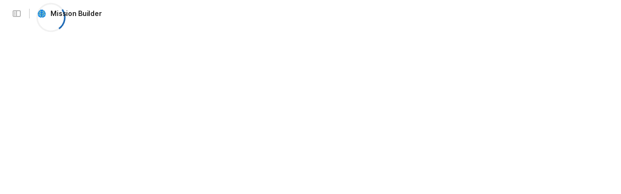

--- FILE ---
content_type: text/html; charset=utf-8
request_url: https://coda.io/@andrei-doktoroff/cofounder-ai
body_size: 21151
content:

    <!DOCTYPE html>
    <html class="no-js" lang="en-US"><head><meta charSet="utf-8"/><script type="text/javascript" nonce="f01f6c08e4e2495f897f4cf2c5c7da4e">(() => { document.documentElement.classList.remove("no-js"); })({})</script><link rel="preload" as="image" href="https://codaio.imgix.net/docs/7rDifYMYn5/blobs/bl-nd_bNElfC6/[base64]?auto=format%2Ccompress&amp;fit=crop&amp;w=720&amp;ar=4%3A1&amp;crop=focalpoint&amp;fp-x=0.5&amp;fp-y=0.5&amp;fp-z=1" crossorigin="anonymous" fetchpriority="high" imageSrcSet="https://codaio.imgix.net/docs/7rDifYMYn5/blobs/bl-nd_bNElfC6/[base64]?auto=format%2Ccompress&amp;fit=crop&amp;w=720&amp;ar=4%3A1&amp;crop=focalpoint&amp;fp-x=0.5&amp;fp-y=0.5&amp;fp-z=1 720w, https://codaio.imgix.net/docs/7rDifYMYn5/blobs/bl-nd_bNElfC6/[base64]?auto=format%2Ccompress&amp;fit=crop&amp;w=1440&amp;ar=4%3A1&amp;crop=focalpoint&amp;fp-x=0.5&amp;fp-y=0.5&amp;fp-z=1 1440w, https://codaio.imgix.net/docs/7rDifYMYn5/blobs/bl-nd_bNElfC6/[base64]?auto=format%2Ccompress&amp;fit=crop&amp;w=1920&amp;ar=4%3A1&amp;crop=focalpoint&amp;fp-x=0.5&amp;fp-y=0.5&amp;fp-z=1 1920w, https://codaio.imgix.net/docs/7rDifYMYn5/blobs/bl-nd_bNElfC6/[base64]?auto=format%2Ccompress&amp;fit=crop&amp;w=3840&amp;ar=4%3A1&amp;crop=focalpoint&amp;fp-x=0.5&amp;fp-y=0.5&amp;fp-z=1 3840w"/><link rel="stylesheet" as="style" href="https://cdn.coda.io/assets/loading-screen.5e920932ec62e535.css" crossorigin="anonymous" id="loading-screen-style"/><link rel="stylesheet" as="style" href="https://cdn.coda.io/assets/browser.1497369b05fecb13.css" crossorigin="anonymous" fetchpriority="high"/><link rel="preload" as="font" href="https://cdn.coda.io/assets/314157edc666/fonts/codaicons.woff2" crossorigin="anonymous" fetchpriority="high" type="font/woff2"/><link rel="preload" as="font" href="https://cdn.coda.io/fonts/Inter/3.19/Inter-Regular.woff2" crossorigin="anonymous" fetchpriority="high" type="font/woff2"/><link rel="preload" as="font" href="https://cdn.coda.io/fonts/Inter/3.19/Inter-SemiBold.woff2" crossorigin="anonymous" fetchpriority="high" type="font/woff2"/><link rel="preload" as="font" href="https://cdn.coda.io/fonts/Inter/3.19/Inter-Bold.woff2" crossorigin="anonymous" fetchpriority="high" type="font/woff2"/><link rel="preload" as="font" href="https://cdn.coda.io/fonts/Inter/3.19/Inter-ExtraBold.woff2" crossorigin="anonymous" fetchpriority="high" type="font/woff2"/><link rel="preload" href="https://cdn.coda.io/assets/browser.066e551f65f20861.entry.js" as="script" nonce="f01f6c08e4e2495f897f4cf2c5c7da4e" crossorigin="anonymous" fetchpriority="high"/><script type="text/javascript" nonce="f01f6c08e4e2495f897f4cf2c5c7da4e">(({ loadingScreenStyleId: e }) => { document.documentElement.classList.add("kr-loading"); const t = document.getElementById(e); window.browserStylesLoaded && t && t.remove(); })({"loadingScreenStyleId":"loading-screen-style"})</script><link rel="icon" type="image/png" sizes="32x32" href="https://cdn.coda.io/icons/png/color/artificial-intelligence-32.png"/><link rel="icon" type="image/png" sizes="192x192" href="https://cdn.coda.io/icons/png/color/artificial-intelligence-192.png"/><link rel="apple-touch-icon" type="image/png" sizes="120x120" href="https://cdn.coda.io/icons/png/color/artificial-intelligence-apple-120.png"/><link rel="apple-touch-icon" type="image/png" sizes="152x152" href="https://cdn.coda.io/icons/png/color/artificial-intelligence-apple-152.png"/><link rel="apple-touch-icon" type="image/png" sizes="167x167" href="https://cdn.coda.io/icons/png/color/artificial-intelligence-apple-167.png"/><link rel="apple-touch-icon" type="image/png" sizes="180x180" href="https://cdn.coda.io/icons/png/color/artificial-intelligence-apple-180.png"/><meta name="msapplication-square70x70logo" content="https://cdn.coda.io/icons/png/color/artificial-intelligence-128.png"/><meta name="msapplication-square150x150logo" content="https://cdn.coda.io/icons/png/color/artificial-intelligence-270.png"/><meta name="msapplication-TileImage" content="https://cdn.coda.io/icons/png/color/artificial-intelligence-270.png"/><link rel="preload" as="fetch" href="https://codacontent.io/docs/7rDifYMYn5/snapshots/176/54421/fui-critical?Expires=1768739994&amp;Key-Pair-Id=APKAJMYVRPWLWOGDQJJQ&amp;Signature=V0JTiqJk2VoQkm9fppOrpGad0hOlKHjmyUje2T~-44jh720vG42kFRtgAeE2G43MLzQa3vTIe3-BJS6Uy5F0LCRSvG59y1cgFMIpZTyiQMUWsSNReF10ovszGj-sDpGAOhzWkNXLPoHr0gGGwIQHGdMuGOzVtkVoNB3xIOd9lyBka0WxRUXu6P4k5MHJodAh7gHOuJG5iTNRxZQprq5oZqITht0TJt52~ORLL2AACJ31RVNuAydsLHS-R79VomgQu~GKe4D5-Z5UgQ6cHAXKNVCfD0ARE2T5kK1x1WnFU6-~Z1XGZ1-0BJOU8xn8-fnd~NwROPnj7iD~J9zzCzMoSw__" crossorigin="anonymous" fetchpriority="auto" nonce="f01f6c08e4e2495f897f4cf2c5c7da4e"/><link rel="preload" as="fetch" href="https://codacontent.io/docs/7rDifYMYn5/snapshots/176/54421/fui-smallcanvas-2?Expires=1768739994&amp;Key-Pair-Id=APKAJMYVRPWLWOGDQJJQ&amp;Signature=Xr7UZYoqExGIzxhQ50IrSGTzth-cRGGv3tRzVpdHeaIvzKYAryTxU4oZ7-fW4f-XZGQsturgiBtqQPeVeTDU01Tz2Hsujbj~nLzHR7L9m8YnMYZ3OniTQ1NKtso6cHJhdOsFcQA5I3o5njK~qdpOnRsI-9GgzECjr8zsP3c6hRnHIyYrUtKALQLmWKiUODfGaI77llCFWqvEqqKHn2issg-9DSs8FH9bENRKg7~L6q91aXR85aKmEnFaTPe-YbUSUo5cvQPjITym35bXTcSuUFK4ITm~fgMpQmdnXRhWKp0Wl33Y4jHp5IA8i2BaRcvkS4vr8urWafnsZ44bdloP6Q__" crossorigin="anonymous" fetchpriority="low" nonce="f01f6c08e4e2495f897f4cf2c5c7da4e"/><link rel="prefetch" as="fetch" href="https://codacontent.io/docs/7rDifYMYn5/snapshots/176/54421/fui-system?Expires=1768739994&amp;Key-Pair-Id=APKAJMYVRPWLWOGDQJJQ&amp;Signature=aMHqhWJMJoLV-LR-KGlgv4MxssZiMj-F9QgJptE7ae7fECKNcg262Eyidf6FfkuiLOlRfXPkG24qz4iiwE1YyHPnnshAqnGqlEyIOClLHtp474Bd7ws7t9RDGrE~Wx4GLHPNyIDv536X~2oAT2rVX-ybBj7d~L2iiLlRjpBozxbGmFDWIdvv1aolIc2clTTCBSLoTCO~dXaiv8JYg~~IKhwChtcHeoE7h6QFstJAdvpMWe-5SkTQh803LBGB8KbXUsuVMV1M9Qd3KIRuYdTnCaLdHNilphrRBYtoOlit8TszPTKPDUWBHMlgT7Z4SBLsrcmVAPu-HuEK0xaxQYws0g__" crossorigin="anonymous" fetchpriority="low" nonce="f01f6c08e4e2495f897f4cf2c5c7da4e"/><link rel="prefetch" as="fetch" href="https://codacontent.io/docs/7rDifYMYn5/snapshots/176/54421/fui-allcanvas?Expires=1768739994&amp;Key-Pair-Id=APKAJMYVRPWLWOGDQJJQ&amp;Signature=BkgpIk8l3sYGznMy2ziWdoRcBHqUMxLF3fv4BumzsOtbe53LuekyRoYRx8~fQpLJV0g65wNuGsDM~6ENPpAGcBXSgKtfLx7YcHT62DnJAYXXElKQXRiwq5DSDgyNpjzBAX9B5xZ7oicM6XkxPL0dRrDU3qWOXHkjDDTl-eubjKAmtPkqPaOFmSf1elFuaUBkZ9RuUE5cIn5eFfU~DYq7CR9ozf0j5tdFDqC7RSUIKfMZ5tuue6nh2BbHbrCdgES1WcCoi5aZ874nA09I2h1991m0Xz3xa63WXhsVakRM6SoY6-GDiKZ-Xqr91KEYMTalPTeajpyDOHwpLLVFXokmTQ__" crossorigin="anonymous" fetchpriority="low" nonce="f01f6c08e4e2495f897f4cf2c5c7da4e"/><link rel="prefetch" as="fetch" href="https://codacontent.io/docs/7rDifYMYn5/snapshots/176/54421/fui-smallgrid-1?Expires=1768739994&amp;Key-Pair-Id=APKAJMYVRPWLWOGDQJJQ&amp;Signature=mDiHsWdbQEkbfuBYpaA-M1y4nT9crZ2-7Vg0D2jaCvx3CrcBXn3HtrNHsgwUZz-kB8kov7WzSpbPzD0mSNE-oEumvY-NNutkyfrde1UhKp8lE0dGAvPuduXjC2zayeiVUqxDztYtXufkxV3~HB1lxr~hfnBYDtp5PFSaozdQyFSrHFArFssL4LZ6gzGmmWI54Aokteow1IZqCO8lCx-19QrcPYW7mDjFLSGQ0y966876SnF03O2Cb5bNlJC~SGstiBaOU9SVq~ZXik9yZNkULADHAjTP-sgdjDuw828f0vKqdIu6dlGIAOmjWKsEknSfWPckTIx74IV7tpxTUHZifw__" crossorigin="anonymous" fetchpriority="low" nonce="f01f6c08e4e2495f897f4cf2c5c7da4e"/><link rel="prefetch" as="fetch" href="https://codacontent.io/docs/7rDifYMYn5/snapshots/176/54421/fui-grid-BL8t-7nfnk?Expires=1768739994&amp;Key-Pair-Id=APKAJMYVRPWLWOGDQJJQ&amp;Signature=GU8Jz~~GtLdk6NpqYrYubG~2SrXYaSsrUgArnVWCFImMjYXJhwQvCCgU-RBkuT03vPjCQuf7uL0zFV3PeVLa-8CPvYAV50II0e7MolDYEz59UJiTbBbc~rM70Icn~kMEBH3btcW2~7B0kVX34pK1zvSgbB7TQaMp3nAP8oqWyX5m5w3sBqS6ssrdFdGczebd4J8m8WHDqEpXJ~T0sfdpvV4mjXqEVedZg5CKGcx4vKFFdkCsFcg1NPcxPDtWf2uQmiYhckQ6g2lBdrKwKYVWAf9MQNswDzBN4a4qOQhmhw6xaAzvsagUwWonThUMbltCmQyElYOuBmeJJqjR3xIoqA__" crossorigin="anonymous" fetchpriority="low" nonce="f01f6c08e4e2495f897f4cf2c5c7da4e"/><meta name="theme-color" content="#fbf7f5"/><meta name="msapplication-config" content="none"/><meta name="msapplication-navbutton-color" content="#fbf7f5"/><meta name="msapplication-TileColor" content="#fbf7f5"/><meta name="apple-mobile-web-app-capable" content="yes"/><meta name="mobile-web-app-capable" content="yes"/><meta name="slack-app-id" content="A0133KXMHNE"/><meta name="google-signin-clientid" content="810194666617-aao45aakf8v25h9v9d9s6hurusbmunhs.apps.googleusercontent.com"/><meta name="google-signin-cookiepolicy" content="single_host_origin"/><meta name="google-signin-scope" content="https://www.googleapis.com/auth/userinfo.profile https://www.googleapis.com/auth/userinfo.email"/><meta name="google" content="notranslate"/><meta name="viewport" content="width=device-width,initial-scale=1,maximum-scale=3"/><script defer="" nonce="f01f6c08e4e2495f897f4cf2c5c7da4e" src="https://accounts.google.com/gsi/client"></script><script type="text/javascript" nonce="f01f6c08e4e2495f897f4cf2c5c7da4e">(async ({ initLoadedPromiseProperty: e, initLoadedCompleteProperty: t, docId: n, publishedSchemaVersion: r, partnerStackPartnerQueryParam: o, referralGlobalQueryParam: i, darkModeLocalStorageKey: a, darkModeStateAttributeName: s, syncPageContainerDocsChainParam: l, containerDocsChainHeader: c, isBrainApp: u }) => { window.appInstanceId = crypto?.randomUUID?.() || "", window[e] = async function () { async function e(e, t, n) { let r = 1; for (;;)
        try {
            const t = await fetch(e, { headers: { Accept: "application/json", ...n?.headers } });
            if (!t.ok) {
                const n = new Error(`Unable to fetch ${e} (${t.status})`);
                n.clientInitializationStatusCode = t.status;
                try {
                    const e = await t.json();
                    n.clientInitializationErrorPayload = e;
                }
                catch { }
                throw n;
            }
            return t;
        }
        catch (e) {
            const n = e;
            if (5 === r || n.clientInitializationStatusCode && !t.includes(n.clientInitializationStatusCode))
                throw n;
            await new Promise((e => setTimeout(e, 1e3 * r))), r++;
        } } let d = "/api/initLoad"; const p = new URLSearchParams(location.search), h = []; n && (h.push(`docId=${n}`), r && h.push(`publishedSchemaVersion=${r}`)), u && h.push("isBrainApp"); const f = {}, m = p.get(l); m && (f[c] = m); const g = p.get(o), y = p.get(i); g ? h.push(`${o}=${encodeURIComponent(g)}`) : y && h.push(`${i}=${encodeURIComponent(y)}`), h.length > 0 && (d += `?${h.join("&")}`); const v = await e(d, [429, 502, 503], { headers: f }), { trackingConsent: b, loggedIn: w, user: C, isNonPersonalDomain: _, intercomHmac: S, docUser: k, snapshotInitLoadUrls: x, countryCode: A } = await v.json(); if (window.codaUser || (window.codaUser = C), window.docUser = k, window.trackingConsent = b, window.loggedIn = w, window.isNonPersonalDomain = _, window.intercomHmac = S, window.countryCode = A, x) {
        const { blockingShards: t, nonBlockingShards: n, deferredShards: r } = x;
        window.snapshotInitLoadUrls = x, window.snapshotInitLoadUrlPromises = {};
        for (const { url: o } of [...t, ...n, ...r])
            o && (window.snapshotInitLoadUrlPromises[o] = e(o, [429, 500, 502, 503]));
    } (() => { })({}), (() => { window.hj || (window.hj = function () { (hj.q || (hj.q = [])).push(arguments); }); })({}), null === window.localStorage.getItem(a) && "settings" in window.codaUser && window.codaUser?.settings?.[s]?.value && (window.localStorage.setItem(a, JSON.stringify(window.codaUser?.settings?.[s]?.value)), "function" == typeof updateDarkModeState && updateDarkModeState(window.codaUser?.settings?.[s]?.value)), (() => { const e = function (t) { "hidden" === document.visibilityState && (removeEventListener("visibilitychange", e, !0), window.firstHiddenTime = t.timeStamp); }; "hidden" === document.visibilityState ? window.firstHiddenTime = 0 : window.addEventListener("visibilitychange", e, !0); })({}), window[t] = !0, (({ appVersionHash: e, docId: t, eventSource: n, isPageCachedCookieKey: r, lcpEventType: o, loggingServerHostPrefix: i, loggingServerPath: a, navigateEventName: s, sanityMetadata: l, tabVisitDetailsStorageKey: c, uiClientPerfMetricEventName: u, windowVisitIdCookieName: d }) => { function p(r, o) { if (!window.trackingConsent?.analyticsAllowed)
        return !1; const { pathname: s, search: l, hash: c } = window.location, u = [s, l, c].join(""), d = localStorage.getItem("kr-app-session"), p = { batchUuid: "", createdAt: Date.now(), truncationStart: null, truncationEnd: null, docId: t, urlPath: u, buildHash: e, sessionId: d && JSON.parse(d).id, appInstanceId: window.appInstanceId, event: [{ source: n, method: r, clientCreatedAt: Date.now(), context: { docId: t, urlPath: u }, data: o }] }, h = `${i}${a}/event`, f = new Blob([JSON.stringify(p)], { type: "application/json" }); try {
        return navigator.sendBeacon.bind(navigator)(h, f);
    }
    catch (e) {
        return !1;
    } } let h, f; function m(e) { (void 0 === window.firstHiddenTime || e.startTime < window.firstHiddenTime) && (h = e); } function g() { try {
        if (function () { try {
            if (removeEventListener("visibilitychange", g, !0), removeEventListener("pagehide", g, !0), removeEventListener("keydown", g, !0), removeEventListener("click", g, !0), f) {
                for (const e of f.takeRecords())
                    m(e);
                f.disconnect(), f = void 0;
            }
        }
        catch (e) { } }(), h) {
            const e = [];
            for (const t of window.performance.getEntriesByType("resource"))
                h.startTime >= t.startTime && (void 0 === t.duration || t.startTime + t.duration >= h.startTime - 300) && e.push({ name: t.name, start: t.startTime, duration: t.duration });
            const t = { dataPayload: { largestContentfulPaint: h.startTime, largestContentfulPaintSize: h.size, largestContentfulPaintId: h.id, largestContentfulPaintUrl: h.url, windowWidth: window.innerWidth, devicePixelRatio: window.devicePixelRatio, coverImageRenderedWidth: window.coverImageRenderedWidth, coverImageRenderedHeight: window.coverImageRenderedHeight, htmlIsCached: window.htmlIsCached, resources: e }, eventType: o, schemaVersion: window.documentInitContext?.schemaVersion || -1, prerendered: window.prerendered, opVersion: -1, sanityMetadata: l };
            try {
                t.eventId = crypto.randomUUID();
            }
            catch (e) { }
            p(u, t), h = void 0;
        }
    }
    catch (e) { } } window.htmlIsCached = function () { const e = document.cookie.split(";"); for (; e.length;) {
        const t = e.pop();
        let n = t.indexOf("=");
        n = n < 0 ? t.length : n;
        if (decodeURIComponent(t.slice(0, n).replace(/^\s+/, "")) === r) {
            const e = new Date(Date.now() - 86400);
            return document.cookie = `${r}=;expires=${e.toUTCString()}`, !0;
        }
    } return !1; }(), function () { const e = window.performance.timing, t = e.navigationStart, n = { requestStart: e.requestStart - t, responseEnd: e.responseEnd - t, domInteractive: e.domInteractive - t, domComplete: e.domComplete - t }, r = document.querySelector("meta[name='robots']")?.getAttribute("content")?.toLowerCase()?.includes("noindex"), o = { href: window.location?.href, previousHref: window.document?.referrer, soft: !1, userAgent: window.navigator?.userAgent, timing: n, sanityMetadata: l, indexed: !r }; if (window.docCategoryIds && (o.docCategoryIds = window.docCategoryIds), void 0 !== window.Storage && crypto?.randomUUID) {
        const e = function (e) { if (!e)
            return {}; try {
            return JSON.parse(e);
        }
        catch (e) {
            return {};
        } }(window.sessionStorage.getItem(c));
        if (e.tabVisitId || (e.tabVisitId = crypto.randomUUID()), e.lastVisitedPage = e.currentVisitedPage || o.previousHref, e.lastVisitedTime = e.currentVisitedTime, e.currentVisitedPage = window.location?.href, e.currentVisitedTime = Date.now().toString(), o.visitDetails = { tabVisitId: e.tabVisitId, lastVisitedTime: e.lastVisitedTime, lastVisitedPage: e.lastVisitedPage }, window.sessionStorage.setItem(c, JSON.stringify(e)), navigator.cookieEnabled && crypto?.randomUUID) {
            let e = function () { const e = ("; " + document.cookie).split(`; ${d}=`); if (2 === e.length)
                return e.pop().split(";").shift(); }();
            e || (e = crypto.randomUUID(), document.cookie = `${d}=${e}; path=/`), o.visitDetails && (o.visitDetails.windowVisitId = e);
        }
        try {
            o.eventId = crypto.randomUUID();
        }
        catch (e) { }
        p(s, o) && (window.initialNavigateEventSent = !0);
    } }(), function () { try {
        f = new PerformanceObserver(((e, t) => { for (const t of e.getEntries())
            m(t); })), f.observe({ type: "largest-contentful-paint", buffered: !0 }), addEventListener("visibilitychange", g, !0), addEventListener("pagehide", g, !0), addEventListener("keydown", g, !0), addEventListener("click", g, !0);
    }
    catch (e) { } }(); })({"appVersionHash":"314157edc666","docId":"7rDifYMYn5","eventSource":"event","isPageCachedCookieKey":"is_page_cached","lcpEventType":"LargestContentfulPaint","loggingServerHostPrefix":"https://coda.io","loggingServerPath":"/logging","navigateEventName":"navigate","sanityMetadata":null,"tabVisitDetailsStorageKey":"tab-visit-details","uiClientPerfMetricEventName":"uiClientPerfMetric","windowVisitIdCookieName":"window_visit_id"}); }(); })({"darkModeLocalStorageKey":"krDeviceUserSetting:DarkModeState","darkModeStateAttributeName":"DARK_MODE_STATE","docId":"7rDifYMYn5","initLoadedCompleteProperty":"initLoadedComplete","initLoadedPromiseProperty":"initLoaded","partnerStackPartnerQueryParam":"gspk","publishedSchemaVersion":176,"referralGlobalQueryParam":"r","syncPageContainerDocsChainParam":"syncPageContainerDocsChain","containerDocsChainHeader":"X-Container-Docs-Chain","isBrainApp":null})</script><title>Mission Builder</title><link rel="alternate" type="application/json+oembed" href="https://coda.io/api/oembed?url=https%3A%2F%2Fcoda.io%2F%40andrei-doktoroff%2Fcofounder-ai&amp;format=json" title="Mission Builder oEmbed profile"/><link rel="canonical" href="https://coda.io/@andrei-doktoroff/cofounder-ai"/><meta name="image" content="https://codaio.imgix.net/docs/7rDifYMYn5/blobs/bl-nd_bNElfC6/[base64]?fit=crop&amp;ar=1.91%3A1&amp;fm=jpg"/><meta name="author" content="Andrei Doktoroff"/><meta name="article:author" content="Andrei Doktoroff"/><meta name="article:published_time" content="2024-06-04T10:45:44.619Z"/><meta name="article:modified_time" content="2025-09-18T13:44:32.989Z"/><meta name="twitter:card" content="summary"/><meta name="twitter:site" content="@coda_hq"/><meta name="twitter:title" content="Mission Builder"/><meta name="twitter:image" content="https://codaio.imgix.net/docs/7rDifYMYn5/blobs/bl-nd_bNElfC6/[base64]?fit=crop&amp;ar=1.91%3A1&amp;fm=jpg"/><meta name="twitter:card" content="summary_large_image"/><meta property="og:type" content="website"/><meta property="og:url" content="https://coda.io/@andrei-doktoroff/cofounder-ai"/><meta property="og:site_name" content="Coda"/><meta property="og:title" content="Mission Builder"/><meta property="og:image" content="https://codaio.imgix.net/docs/7rDifYMYn5/blobs/bl-nd_bNElfC6/[base64]?fit=crop&amp;ar=1.91%3A1&amp;fm=jpg"/><meta itemProp="name" content="Mission Builder"/><meta itemProp="image" content="https://codaio.imgix.net/docs/7rDifYMYn5/blobs/bl-nd_bNElfC6/[base64]?fit=crop&amp;ar=1.91%3A1&amp;fm=jpg"/><meta name="pid" content="t"/></head><body class=""><noscript><p>JavaScript required</p><p>We’re sorry, but Coda doesn’t work properly without JavaScript enabled.</p></noscript><script type="text/javascript" nonce="f01f6c08e4e2495f897f4cf2c5c7da4e">(({ availablePacks: e, clientConfig: t, intercomHmac: n, packAccessControlList: r, pageHeaderData: o, runtimeConfig: i, user: a, isPrerender: s }) => { window.config = t, window.rawRuntimeConfig = i, window.availablePacks = e, window.packAccessControlList = r, window.intercomHmac = n, window.pageHeaderData = o, window.isPrerender = s, a && (window.codaUser = a); })({"availablePacks":null,"clientConfig":{"braze":{"enabled":true,"sdkEndpoint":"sdk.iad-05.braze.com","webSdkKey":"dcc0d6f8-db48-4e34-a078-4c094b493c2d"},"browserVersions":{"Chrome":"106.0","Firefox":"110.0","IOS":"16.4","Opera":"68.0","Safari":"16.4","Samsung Browser":"20.0","Vivaldi":"2.4","WebKit":"615.1.26"},"import":{"trello":{"key":"3dd429c38754043a9872883a88ba6daf"}},"intercom":{"appId":"m22vs7y5","enabled":true,"sumoLogicSessionIdUrl":"https://service.us2.sumologic.com/ui/bento.html#/search/","env":"prod"},"location":{"enabled":true,"locationUpdateInterval":120000,"position":{"enableHighAccuracy":false,"maximumAge":60000,"timeout":10000},"watch":true},"log":{"level":"warn"},"miro":{"clientId":"3074457347940789744"},"name":"Coda","oneTrust":{"dataDomain":"0bb76475-5cc6-48df-8c13-a810bf2494cd","scriptSrc":"https://cdn.cookielaw.org/scripttemplates/otSDKStub.js"},"setup":{"intent":{"docIds":{"assetLibrary":"hx1_UUJUuW","automateWork":"yr-i3hBd9h","inventory":"JTCcut7rw8","meetings":"QxWz9-ouqy","notes":"ciSdK-dntZ","productPlanning":"oN9rjps2_v","teamProject":"VBdBfXjQol"}}},"sprig":{"envId":"PvU6s2EiuTXX","grammarlyEnvId":"TSFBsQOLWCAu"},"statsig":{"clientSdkKey":"client-dubWc4hZRNQwa5oIhfi5JK5a8HHvH2s8NjYhyfFyFx8","enableStatsigRequestsFromClient":true},"grammarlyEndpoints":{"assistantFileUploadUrl":"https://gr-core-prod-assistant-file.s3.amazonaws.com/","authBaseUrl":"https://auth.grammarly.com","capiLocalWsUrl":"wss://capi-local.grammarly.com/freews","capiWsUrl":"wss://capi.grammarly.com/freews","felogUrl":"https://f-log-ai-editor.grammarly.io","femetricsUrl":"https://ai-editor.femetrics.grammarly.io","gatesBaseUrl":"https://gates.grammarly.com","oneGatewayBaseUrl":"https://gateway.grammarly.com","rootHost":"grammarly.com","settingsRegistryBaseUrl":"https://goldengate.grammarly.com","subscriptionBaseUrl":"https://subscription.grammarly.com","treatmentBaseUrl":"https://treatment.grammarly.com","uphookHubUrl":"https://gateway.grammarly.com/uhub"},"grammarlyEnvironment":"prod","superhumanDocsEndpoints":null,"assetUrlPrefix":"https://cdn.coda.io/assets/314157edc666","rootAssetUrlPrefix":"https://cdn.coda.io","cdnBlobHost":"https://codahosted.io","cdnBlobHostingUrlFormat":"https://codahosted.io/{0}","env":"prod","codaSingleTenant":null,"debug":false,"faviconName":"coda","googleAuth":{"clientId":"810194666617-aao45aakf8v25h9v9d9s6hurusbmunhs.apps.googleusercontent.com","oneTapEnabled":true},"grammarlyAnalyticsLogging":{"baseUrl":"https://in.grammarly.com","endpoint":"v1/events/ingestion_coda"},"grammarlyLinks":{"accountSettingsUrl":"https://account.grammarly.com","docListUrl":"https://app.grammarly.com","redirectUrl":"https://redirect.grammarly.com/redirect"},"superhumanLinks":{"organizationSettingsUrl":"https://settings.superhuman.com/general","pricingUrl":"https://superhuman.com/plans","settingsUrl":"https://settings.superhuman.com/members","subscriptionUrl":"https://settings.superhuman.com/subscription"},"host":"https://coda.io","hostNameGrammarly":"coda.grammarly.com","protocol":"https","profiler":{"enabled":false},"disableErrorReporting":false,"loggingServerHostPrefix":"https://coda.io","loggingServerPath":"/logging","userApiEndpoint":"https://coda.io","externalApiEndpoint":"https://coda.io","billing":{"stripePublishableKey":"pk_live_DHcK5ES0rVXNNiy27MS85oga","stripeEnabled":true},"recaptchaSiteKey":"6LcWCdgUAAAAADar5DTf3UYv_9dswjctapg3xpi3","packsAuthHost":"coda.io","imgix":{"blobHost":"codaio.imgix.net","blobHostPathPrefix":null,"cdnHost":"cdn-codaio.imgix.net","sanityHost":"sanity-images.imgix.net","webProxyHost":"images-codaio.imgix.net"},"marketo":{"apiHostname":"648-RBQ-128.mktorest.com","formId":1009,"enabled":true},"microsoftTeams":{"clientId":"0e5a38f0-71f9-45e5-952f-8df55bf56a4b"},"sanity":{"useCdn":true,"dataset":"production","projectId":"2epdaewr"},"customDomainCname":"custom.coda.io","isMobile":false,"isCustomDomain":false,"customDomainHostname":null},"intercomHmac":"","packAccessControlList":null,"pageHeaderData":null,"runtimeConfig":{"AdminSettingsResourceCards":[{"description":"Learn about the workspace admin role, adding new admins, and how to identify your admin.","id":"admin-settings-workspace-admins-in-coda","imageUrl":"img/organization/workspace_admins.png","linkText":"Check it out","title":"Workspace admins in Coda","url":"https://help.coda.io/en/articles/3388796-workspace-admins-in-coda"},{"description":"Learn how to delete the workspace, tailor your workspace settings, and more!","id":"admin-settings-create-and-manage-workspace","imageUrl":"img/organization/manage_workspace.png","linkText":"Check it out","title":"Create and manage your Coda workspace","url":"https://help.coda.io/en/articles/3388779-create-and-manage-your-coda-workspace"},{"description":"Learn how to add new Doc Makers and best practices for removing inactive Doc Makers.","id":"admin-settings-manage-new-doc-makers","imageUrl":"img/organization/manage_doc_makers.png","linkText":"Check it out","title":"Manage new Doc Makers","url":"https://help.coda.io/en/articles/3636645-manage-new-doc-makers"},{"description":"How to invite new members, monitor doc and AI activity of existing members, and more.","id":"admin-settings-invite-and-manage-workspace-members","imageUrl":"img/organization/invite_workspace_members.png","linkText":"Check it out","title":"Invite and manage workspace members","url":"https://help.coda.io/en/articles/6103572-invite-and-manage-workspace-members"}],"AdminSettingsResourceCardsV2":{"contentAdminCards":[{"description":"Find all Docs in the Doc Management dashboard.","id":"admin-settings-find-and-manage-docs","imageUrl":"img/organization/manage_docs.png","linkText":"Check it out","title":"Find and manage Docs","url":"https://help.coda.io/en/articles/9006771-manage-docs-in-your-org"},{"description":"How to keep docs alive after someone leaves your company.","id":"admin-settings-manage-doc-transfers","imageUrl":"img/organization/transfer_docs.png","linkText":"Check it out","title":"Manage Doc transfers","url":"https://coda.io/resources/guides/doc-transfers-at-your-company"}],"orgAdminOrWorkspaceAdminCards":[{"description":"Learn about the workspace admin role, adding new admins, and how to identify your admin.","id":"admin-settings-workspace-admins-in-coda","imageUrl":"img/organization/workspace_admins.png","linkText":"Check it out","title":"Workspace admins in Coda","url":"https://help.coda.io/en/articles/3388796-workspace-admins-in-coda"},{"description":"Learn how to delete the workspace, tailor your workspace settings, and more!","id":"admin-settings-create-and-manage-workspace","imageUrl":"img/organization/manage_workspace.png","linkText":"Check it out","title":"Create and manage your Coda workspace","url":"https://help.coda.io/en/articles/3388779-create-and-manage-your-coda-workspace"},{"description":"Learn how to add new Doc Makers and best practices for removing inactive Doc Makers.","id":"admin-settings-manage-new-doc-makers","imageUrl":"img/organization/manage_doc_makers.png","linkText":"Check it out","title":"Manage new Doc Makers","url":"https://help.coda.io/en/articles/3636645-manage-new-doc-makers"},{"description":"How to invite new members, monitor doc and AI activity of existing members, and more.","id":"admin-settings-invite-and-manage-workspace-members","imageUrl":"img/organization/invite_workspace_members.png","linkText":"Check it out","title":"Invite and manage workspace members","url":"https://help.coda.io/en/articles/6103572-invite-and-manage-workspace-members"}],"orgPackAdminCards":[{"description":"Review and approve which Packs for your org.","id":"admin-settings-manage-pack-approvals","imageUrl":"img/organization/manage_packs.png","linkText":"Check it out","title":"Manage Pack approvals","url":"https://help.coda.io/en/articles/5574990-enable-pack-approvals-and-manage-requests"},{"description":"Use custom configs to manage Pack access and functionality.","id":"admin-settings-configure-custom-pack-access","imageUrl":"img/organization/configure_packs.png","linkText":"Check it out","title":"Configure custom Pack access","url":"https://help.coda.io/en/articles/8511472-configure-custom-access-to-packs"}]},"AiEditorImportIdorProtectionEnabled":"enabled","AiEditorOnboardingEnabled":"enabled","AiEditorSharing":"enabled","AiEditorSharingContactAutocomplete":"enabled","AiEditorSynonymsEnabled":"enabled","AiEditorWordExportEnabled":"enabled","AndroidTypingFix":{"delayMillis":60,"enabled":"enabled"},"ApiMaxSnapshotSizeMB":125,"AsanaImporterSetting":{"configByBrowsing":true,"configByUrl":true,"importEnabled":false},"AsyncFormulaEngineClientFatalErrorTypes":["apply","back_dependencies_requested","calc-complete","clear-expr-cache","deferredHydrate","dep_request","dependent_grid_ids","doc_size_request","documentLoadCompleted","exec-expr","hydrate","rebase","version-updated"],"AudioEmbedPlayback":"enabled","BentoOnboardingFullPageEmbedExample":"https://docs.google.com/document/d/1xNqxMin1X0os8NIKe2Z6WsZFv2Qk7An3IHbU4zClpcE/edit","BentoOnboardingProductManagersTemplateId":"5goHYTftnd","BentoOnboardingProductManagersTestTemplateId":"ovVnOqlCyH","BlockIntercomService":"enabled","BrainPeopleSettings":{"fuzzyNameMatchThreshold":0.7,"servingSequencesPerPackLimit":3},"BrainTenantEnabled":"enabled","BrazeBannerEnabled":"enabled","BrazeCardEnabled":"enabled","BrowserLogTransportConfig":{"rateLimitAddedDelayMillis":300000,"sendDelayMillis":10000,"useIdb":true,"useSocket":true},"CalloutInvalidContentCutoffTimestamp":1666422000,"CanvasCellOverlay":"enabled","CardViewRenderLimitConfig":{"columnLimit":20,"rowLimit":1000},"CodaAgentRestrictions":{},"CodaBrainChatBoxDisclaimer":"**Coda Brain is an early access preview and can make mistakes.**\nPlease verify important details and provide feedback with the thumbs up and thumbs down buttons.\n\n**Just getting started?**\nCoda Brain can help search across docs, query data in external tools, and summarize key decisions. It *can not yet* perform complex analysis or take action on your behalf. [Go here](https://coda.io/docs/brain/apps/connectedApps) to see everything you have in your Brain.","CodaBrainColumn":"enabled","CodaBrainDynamicTableIngestion":"enabled","CodaBrainExtensionId":"ocjjmmnhefcaopncklmdodfglamkeign","CodaBrainExtensionIds":["ocjjmmnhefcaopncklmdodfglamkeign","pbdpddefpmdbfdgkaknnmimgjmjoefmj","cdgkmagmdldlpiglliebaajdpdkigcbi","dipjbaeecehmimeelgehcodalckeklid","clppjidbanhondokgacbbbhdnihejpad"],"CodaBrainIngestionStatusStalenessUpdates":"enabled","CodaBrainIngestionStatusThresholds":{"map":{"connection":0.99,"maxNumFailingTablesToDisplay":20,"stalenessDays":7,"table":0.8}},"CodaBrainMetaOnlyIngestions":["31459","1076"],"CodaBrainPackMakerTools":"enabled","CodaBrainPacksRequiringAuthForUserMapping":[1013,31997],"CodaBrainPacksRestrictedToSingleIngestion":["1076"],"CodaBrainPacksWithOauthReferringToCoda":[1003,1004,33739,31997,1052,31459],"CodaBrainQuickConnectIngestionParameters":{"map":{}},"CodaBrainRemovePackListPerOrg":[1000,1059],"CodaBrainSyncTablesIgnoreList":{"1004":["Threads"],"1010":["Pages"],"1013":["CodeSearch"],"1021":["Docs","DocAnalytics"],"1022":["JobOpenings","ApprovalFlows"],"1052":["ServiceDeskIssues","Components","Projects","Groups","GroupMembers","RoleMembers"],"1076":["GroupMemberships"],"1083":["Commits"],"1090":["Fields"],"10591":["Channels"],"11262":["Table","TableByUrl"],"11404":["Calls"],"11512":["Portfolios","Projects","Sections","TasksAll","Teams","Goals","Workspaces","Users","TeamMembers"],"11563":["ServiceDeskIssues","Projects","Components"],"11867":["Commits"],"31997":["Contents","Groups","GroupMembers","Blogs","Users"]},"CodaBrainUseLivePackVersion":"enabled","CodaBrainUseV1OauthUserMapping":"enabled","CommentsUpdateCheckCreatorInitSeconds":1748379600,"ConfluenceDataCenter":"enabled","ConfluenceImporterSettings":{"importCatalogCheckboxStateV2":true,"importFolderSupport":true},"ContactSalesInAppPrompt":"disabled","CopyLinkLineAction":"enabled","CrossDocAlwaysHydrateViewsOnBrowserDocs":"disabled","CrossDocLimitSourceFileSize":"enabled","CurrencyImprovements":"enabled","CustomerSuccessActivationCalendar":"https://hello.coda.io/calendar/team/t/42","CustomerSuccessProUpgradeCalendar":"https://hello.coda.io/calendar/team/t/36","CustomerSuccessTeamUpgradeCalendar":"https://hello.coda.io/calendar/team/t/37","DerankOrgDeniedPacks":{"enabledForOrganizationIds":["org-fvsM1Ax149"],"fullyEnabled":false},"DisableSyncTableRowMove":"enabled","DisplayImpactAtRefOptimization":2,"DocListSearchHistory":"enabled","DocSizeGracePeriodDays":14,"DocSizeUiImprovements":"disabled","DrawingLayerRemovalOnMsOfficePaste":"enabled","DynamicEnterpriseSeatMinimums":"enabled","EmbedCacheEvictionTimeMs":14400000,"EmbedCacheSize":5,"EmbedCaching":"enabled","EmbedStylingDisabledUrlRegexes":["^https:\\/\\/twitter.com\\/\\w+\\/status\\/\\d+(\\?.*)?(\\#.*)?$"],"EnableCodeBlocksFoldingSupport":"enabled","ExternallyBackedSyncGrids":0,"FolderColorsInsteadOfIcons":"enabled","FolderManagers":"enabled","FolderUiSimplification":"enabled","ForethoughtSetting":{"apiKey":"7bcb73ff-81ab-4151-986a-2f8a53d18624","enabled":true,"env":"production","origin":"https://solve-widget.forethought.ai"},"FreeTierQuotaLimits":{"objectsCount":50,"rowCount":1000},"GalleryBacklinkVisibility":{"enabledFeatureSetIds":["Basic","Pro"],"enabledWorkspaceIds":["ws-F-IGtUdAMa","ws-cNqmyTG0B9"]},"GenericTemplateOnboardingDocId":"wT_t99aecC","GoogleDocsImporterSettings":{"importCatalogCheckboxStateV2":true},"GrammarlyAnalyticsLogging":"enabled","HideCopyDocuments":["63guaYOU3C"],"HomeDropdown":"enabled","ImportersMaxActiveWorkflows":120,"ImportersMaxActiveWorkflowsPerUser":2,"IndexDrivenInvalidation":2,"InformationalTourLimit":3,"InsertPostImportTasksViaWorkflow":"enabled","LogTransportDisabledMatches":["Error loading form document.*The specified key does not exist","network error","OpaqueCrossDomainXhrError","Request error status 0","Object Not Found Matching Id","Invalid sync table tag found","safari-web-extension"],"MarkdownPasteDetection":"enabled","MarketoFormSubmittedMessage":{"map":{"1475":"Thank you! Please show this form to a member of the Coda team at the booth."}},"MaxCalcDocSize":325,"MissingDocOwnerGracePeriodDays":7,"MobileTour":"enabled","MobileWelcomeDocExperiment":{"forcedOnTreatment":"Treatment","name":"E-116","state":"forcedOn","timestamp":1662652800},"MobileWelcomeDocId":"zqUlRZPOIs","NewAccountDefaultDocSettings":"enabled","NewMakerBillingModelOfferPromoVisible":"disabled","NewMoveAndCopyDialog":"enabled","NotionImporterSettings":{"importCatalogCheckboxStateV2":true},"OnboardingQuestionMapping":{"map":{"collaborative-docs":{"canvasOnboardingPageId":"section-w1Orf3imB5","docId":"wT_t99aecC","pageId":"sumB5"},"engineering":{"docId":"TbgQIKlZJG"},"founder":{"docId":"43v0xPkP8_"},"generic-team-hub":{"docId":"Mep2ccABNl"},"other-team":{"description":"Build flexible solutions for meetings, projects, and team wikis.","icon":"rocket","key":"other-team","name":"Different kind of team"},"product-team":{"description":"Plan, track, and launch with roadmaps, OKRs, and more.","docId":"5goHYTftnd","docTitle":"Coda for Product Managers","icon":"goal","key":"product-team","name":"Product management"},"project-tracking":{"canvasOnboardingPageId":"section-Y70nbB-PWJ","docId":"wT_t99aecC","pageId":"suPWJ"},"sales":{"docId":"G1uYCKVD5G"},"soloist":{"docId":"i8hg94Q_Zn"},"team-hub":{"canvasOnboardingPageId":"section-HIgVb1Cjrg","docId":"wT_t99aecC","pageId":"sujrg"}}},"OneTrustCookie":"enabled","OrgDefaultWorkspaceLaunchTimestamp":1737014400,"OrgDocsDashExternallySharedUserDomains":"enabled","OversizedCanvasCellsInCopyInfo":"disabled","PackEntrypointEditEnable":"enabled","PackIdsDisablingConnectionSelectorForManagedTemplateIngestion":[31997,1004],"PacksAsAgents":"enabled","PacksSyncTableAutoGrowthColumnLimit":100,"PacksSyncTableColumnPickerMaxAllowedColumns":500,"PacksToExcludeForBrainBackedGrids":[],"PacksToIncludeForBrainBackedGrids":[],"PaletteLoggerSettings":{"clientKey":"7624792f-4c9e-4ef5-8a18-011656451475","enabled":true},"PersonalizationUseCaseToDocId":{"collaborative-docs":"efOjuH9qma","project-tracking":"pUfdy1jyNl","team-hub":"QwcI0fuL0t"},"PinToWorkspaceAdminToggle":"enabled","PinnedWelcomeDocStartTimestamp":1652914800,"PrBotChecklistEnabled":"enabled","PrBotChecklistInfo":{"map":{"docId":"If8qf73Lg3"}},"PreapprovedEmbedDomainsAllowlist":["app.klue.com","tableau.qprod.net","sdk.docs.matterway.io","iframe.mediadelivery.net","app.usebubbles.com","coda.embed-omniapp.co","beta.renegadepartners.com"],"PrerenderTemplateScreenshotSetting":{"enabled":true},"PrintDisabledDocs":["DM95HPuG3X"],"Promotions":{"aiEditorSharing":"on","callouts":"on","codeBlocks":"on","customIcons":"on","defaultDateFormats":"on","editableCanvasColumnPreview":"off","filterBar":"off","forms":"off","messageBuilder":"off","rowDetailPosition":"on","suggestChanges":"on","syncPages":"on"},"PurgeColumnGcCleanup":"enabled","QuipImporterSetting":{"configByBrowsing":true,"configByUrl":true,"importCatalogCheckboxStateV2":true,"importComments":false},"RecalculateDocSizeOnCF":"enabled","RecommendationTrayTemplates":{"templates":[{"description":"Track team\u2019s tasks, status, dates and assignees.","icon":"checked-2","id":"OqYnVjAiRA","name":"Tasks","preview":"tasks.png"},{"description":"Your meeting, in a single table.","icon":"note","id":"SskXwKa6vT","name":"Meeting notes","preview":"meeting-notes.png"},{"description":"A structured, interactive brief for your project.","icon":"sorting-arrows","id":"m5RpCySzp5","name":"Two-way writeup","preview":"project-brief.png"},{"description":"Get a quick pulse on how your team is feeling.","icon":"heart-with-pulse","id":"UH9ZtSIKxZ","name":"Team sentiment","preview":"team-sentiment.png"}]},"RelationsAndSubtables":"enabled","RelationsCellDisplay":"enabled","RepeatOnboardingQuestions":"enabled","ResourceBarContentCardFallback":[],"ResourceVideoTypeEnabled":"enabled","ReverseTrial":"disabled","RowColumnEvalTokenDisplayImpactNeverCoercion":"disabled","RunawayCalcAlertThresholdMillis":300000,"SaveCellContentOnEsc":"enabled","ScrollPreventerLegacyLookup":"enabled","ShareNudgeTourWaitSeconds":1200,"ShareWithAllDomainsInOrg":"disabled","ShareWithCodaSupportDurations":"disabled","SolutionsInsertPanelSearchHints":["What do you want to make today?","What should we make today?","What\u2019s your doc missing?","Try typing \u201Cteam wikis\u201D","Try typing \u201Cproject tracker\u201D","Try typing \u201COKRs\u201D","Try typing \u201Cproposal\u201D","Callouts, buttons, and timers...oh my!","Let\u2019s find your missing piece...","Add something special to your doc?","Let\u2019s spice up your doc...","What building blocks should we add?"],"SolutionsInsertPanelTemplateCollections":[{"includedTemplates":["OqYnVjAiRA","SskXwKa6vT","m5RpCySzp5","UH9ZtSIKxZ","p_kFApE5IC","e4W19IrOpS","gh_e88HHQG","yQ7TKrzDXr","oLUXb3gaS-","9IQ0OL35fE","fiQEGl51xm","NHzsq4VNYq"],"title":"Recommended"},{"includedTemplates":["3Npjh8Hnst","aTnykHeZX0","0WGPokbcVj","m5RpCySzp5","p_kFApE5IC","xge2OTvDTL","e4W19IrOpS","QgocGGMO0Z","r6uPp4CexX","k2SwLOp9Jk","UH9ZtSIKxZ","uRrtUtF1bU","OqYnVjAiRA","4OyBXYkSxU","pNV8LlkEvg","n8biIrbUxT","7v_MJ7TrRW","rK8SO5acO1","NK65AMLw5J","SYWq7mRKmv","WFDip9V-7q","9060tOo0EC","9IQ0OL35fE","zTo2lbhwKt","ZW9ApDT7WG","QlxoRLYH2z","33DCrDC137","ESo4VW4Ykm"],"title":"Product"},{"includedTemplates":["Ou9-kVKF5Z","m5RpCySzp5","yQkd_SBSr8","k2SwLOp9Jk","l6yOLrNMz6","QgocGGMO0Z","r6uPp4CexX","UH9ZtSIKxZ","7v_MJ7TrRW","CtrDLwWWRX","jmabH0CVrC","9IQ0OL35fE","gRYZy1xRQ1"],"title":"Design"},{"includedTemplates":["fLChMhHLgo","m5RpCySzp5","QgocGGMO0Z","PukyO3AXkw","n8biIrbUxT","r6uPp4CexX","rK8SO5acO1","NK65AMLw5J","9IQ0OL35fE","gRYZy1xRQ1"],"title":"Marketing"},{"includedTemplates":["cHOqWKW0aH","OqYnVjAiRA","SskXwKa6vT","m5RpCySzp5","p_kFApE5IC","e4W19IrOpS","QgocGGMO0Z","UH9ZtSIKxZ","rK8SO5acO1","NK65AMLw5J","9060tOo0EC"],"title":"Sales & success"},{"includedTemplates":["E4Uv702GPF","m5RpCySzp5","r6uPp4CexX","OqYnVjAiRA","4OyBXYkSxU","pNV8LlkEvg","7v_MJ7TrRW","yo_AClmTGo","wlcsDEZfne","QgocGGMO0Z","UH9ZtSIKxZ","SYWq7mRKmv","WFDip9V-7q","9060tOo0EC","lNZywZtlD0","zNHhOVjkzM","Gh4mLjcK3s"],"title":"Engineering"},{"includedTemplates":["fiQEGl51xm","NHzsq4VNYq","3RichwBO9Q","9IQ0OL35fE","hR20xq0pUh","CdbBRP_7RY","EShlzx8hy6","WMzt489o5l","QmQzw2EfnY","jtyQ4HdFjI","SSufVoNHAv","QlxoRLYH2z","iDpnFEiuFW","gnbaz5RJZR","XaObfCA1Q5","JJ3JrW_YEu","FCm8SKR3A8"],"title":"Personal"},{"includedTemplates":["dW1YOl_vbz","EcAhTHN1de","u5MMue5xAc","CcQN_EBgUT","4Ckogmqnp8","CbjTPcOwm_","7KVneJ3L2o","boUpOzKqbL","uRrtUtF1bU","EShlzx8hy6","9IQ0OL35fE"],"title":"Company"},{"includedTemplates":["8O-R1g5VMr","QitYa7p3Dw","o9dVvJ0OOM","ZsdZofMAHv","hR20xq0pUh","2LIrQ4x0XL","VgFWVXRvAL","yrMZuZAc3O","HbL8Byx1A2","pNV8LlkEvg"],"title":"Coda tricks"}],"SolutionsInsertPanelTemplateCollectionsBraze":"enabled","SplitPackAgentPublishing":"disabled","SplitTableRefreshCellCount":250,"SprigSetting":{"apiRequestsEnabled":true,"grammarlySprigEnabled":true,"sdkEnabled":true},"StringEmojiWordBreak":"enabled","StripeConnectCountries":[{"cdnFlagPath":"/external/img/flags/ar.svg","code":"AR","name":"Argentina"},{"cdnFlagPath":"/external/img/flags/au.svg","code":"AU","name":"Australia"},{"cdnFlagPath":"/external/img/flags/at.svg","code":"AT","name":"Austria"},{"cdnFlagPath":"/external/img/flags/be.svg","code":"BE","name":"Belgium"},{"cdnFlagPath":"/external/img/flags/bn.svg","code":"BN","name":"Brunei"},{"cdnFlagPath":"/external/img/flags/ca.svg","code":"CA","name":"Canada"},{"cdnFlagPath":"/external/img/flags/co.svg","code":"CO","name":"Colombia"},{"cdnFlagPath":"/external/img/flags/cz.svg","code":"CZ","name":"Czech Republic"},{"cdnFlagPath":"/external/img/flags/ec.svg","code":"EC","name":"Ecuador"},{"cdnFlagPath":"/external/img/flags/ee.svg","code":"EE","name":"Estonia"},{"cdnFlagPath":"/external/img/flags/fr.svg","code":"FR","name":"France"},{"cdnFlagPath":"/external/img/flags/de.svg","code":"DE","name":"Germany"},{"cdnFlagPath":"/external/img/flags/gr.svg","code":"GR","name":"Greece"},{"cdnFlagPath":"/external/img/flags/jp.svg","code":"JP","name":"Japan"},{"cdnFlagPath":"/external/img/flags/jo.svg","code":"JO","name":"Jordan"},{"cdnFlagPath":"/external/img/flags/mx.svg","code":"MX","name":"Mexico"},{"cdnFlagPath":"/external/img/flags/nl.svg","code":"NL","name":"Netherlands"},{"cdnFlagPath":"/external/img/flags/nz.svg","code":"NZ","name":"New Zealand"},{"cdnFlagPath":"/external/img/flags/no.svg","code":"NO","name":"Norway"},{"cdnFlagPath":"/external/img/flags/pk.svg","code":"PK","name":"Pakistan"},{"cdnFlagPath":"/external/img/flags/ph.svg","code":"PH","name":"Philippines"},{"cdnFlagPath":"/external/img/flags/pl.svg","code":"PL","name":"Poland"},{"cdnFlagPath":"/external/img/flags/sa.svg","code":"SA","name":"Saudi Arabia"},{"cdnFlagPath":"/external/img/flags/sk.svg","code":"SK","name":"Slovakia"},{"cdnFlagPath":"/external/img/flags/kr.svg","code":"KR","name":"South Korea"},{"cdnFlagPath":"/external/img/flags/es.svg","code":"ES","name":"Spain"},{"cdnFlagPath":"/external/img/flags/lk.svg","code":"LK","name":"Sri Lanka"},{"cdnFlagPath":"/external/img/flags/se.svg","code":"SE","name":"Sweden"},{"cdnFlagPath":"/external/img/flags/ch.svg","code":"CH","name":"Switzerland"},{"cdnFlagPath":"/external/img/flags/ae.svg","code":"AE","name":"United Arab Emirates"},{"cdnFlagPath":"/external/img/flags/gb.svg","code":"GB","name":"United Kingdom"},{"cdnFlagPath":"/external/img/flags/us.svg","code":"US","name":"United States"}],"SubmenuSafeArea":"enabled","SyncTableInitialRowLimitPerPack":{"map":{"40119":10000}},"TabbedViews":"enabled","TabbedViewsLaunchAnnouncement":"enabled","TablePasteRowWarningHighLevel":250,"TemplateCollections":[{"includedTemplates":["wT_t99aecC","FTk9mo4NY4","6p13TLquJW","jI90LcTB3T"],"subtitle":"Jump into Coda with these templates to help you learn, work, and collaborate efficiently.","title":"Recommended"},{"includedTemplates":["E4Uv702GPF","gRYZy1xRQ1","aTnykHeZX0","5goHYTftnd","E1Z74hLVMH","ZLc7FDk-B8","Q5P2UHJUl5","fLChMhHLgo","nGikdDxtaP","G1uYCKVD5G","cHOqWKW0aH","m5RpCySzp5","r6uPp4CexX","TbgQIKlZJG","ULGew5FSia","Ou9-kVKF5Z","3Npjh8Hnst","JJ3JrW_YEu","xpPVVR9aBK","Nj5nSFrp7A","BYIlEJaR3F","ZfZCaNEhZh","CaPTkbE30G","7ELBxkSiCn","K1_LMNAfTg","h_Vf7cuXKQ","SYWq7mRKmv","wlcsDEZfne","MFNzVUQ-Sd","CtrDLwWWRX","rK8SO5acO1","jWk5LnL8iY","PukyO3AXkw","zNHhOVjkzM","yQkd_SBSr8"],"subCollections":{"Design":["Ou9-kVKF5Z","yQkd_SBSr8","m5RpCySzp5","CtrDLwWWRX","PukyO3AXkw","E1Z74hLVMH","E4Uv702GPF","ZfZCaNEhZh"],"Engineering":["TbgQIKlZJG","CaPTkbE30G","Nj5nSFrp7A","7ELBxkSiCn","MFNzVUQ-Sd","wlcsDEZfne","r6uPp4CexX","E1Z74hLVMH","aTnykHeZX0","SYWq7mRKmv","zNHhOVjkzM","K1_LMNAfTg"],"Marketing":["aTnykHeZX0","BYIlEJaR3F","fLChMhHLgo","jWk5LnL8iY","E4Uv702GPF"],"Product":["5goHYTftnd","gRYZy1xRQ1","ZLc7FDk-B8","7ELBxkSiCn","E1Z74hLVMH","3Npjh8Hnst","E4Uv702GPF","aTnykHeZX0","m5RpCySzp5","Q5P2UHJUl5","nGikdDxtaP"],"Sales":["G1uYCKVD5G","xpPVVR9aBK","cHOqWKW0aH","ULGew5FSia","JJ3JrW_YEu","h_Vf7cuXKQ","rK8SO5acO1"]},"subtitle":"Customizable solutions to help your department work more efficiently and effectively.","title":"Browse by team"},{"includedTemplates":["b6LhvVVJTt","OqYnVjAiRA","ZW9ApDT7WG","E1Z74hLVMH","FTk9mo4NY4","fLChMhHLgo","j5Sn7FZmMU","xge2OTvDTL","9060tOo0EC","b0HQi4Vcq4","CcQN_EBgUT"],"subCollections":{"Manage":["ZW9ApDT7WG","xge2OTvDTL","OqYnVjAiRA"],"Measure":["b6LhvVVJTt","j5Sn7FZmMU","9060tOo0EC","CcQN_EBgUT"],"Plan":["fLChMhHLgo","b0HQi4Vcq4","E1Z74hLVMH","FTk9mo4NY4"]},"subtitle":"Organize tasks, timelines, team members, and more with these templates that grow with you.","title":"Projects"},{"includedTemplates":["Q5P2UHJUl5","m5RpCySzp5","ZGm_STEyea","g-0L-g0iVS","n8biIrbUxT","u5MMue5xAc","boUpOzKqbL","SskXwKa6vT","dvT7o7YAkT","ESo4VW4Ykm","9jGgIc7vDR","yQkd_SBSr8","_4HbB4N6zD","7v_MJ7TrRW","HStxETUlS1","gh_e88HHQG","SNpDN2j5-W"],"subCollections":{"Brief":["boUpOzKqbL","dvT7o7YAkT","ZGm_STEyea","_4HbB4N6zD","7v_MJ7TrRW","n8biIrbUxT","SNpDN2j5-W","m5RpCySzp5"],"Meeting notes":["SskXwKa6vT","g-0L-g0iVS","HStxETUlS1"],"Team hub":["ESo4VW4Ykm","9jGgIc7vDR","yQkd_SBSr8","gh_e88HHQG","Q5P2UHJUl5","u5MMue5xAc"]},"subtitle":"Track decisions, meeting history, team info, and more.","title":"Documentation"},{"includedTemplates":["nGikdDxtaP","e4W19IrOpS","NQbEqGH3oM","UH9ZtSIKxZ","GNCh0CSkjw","xwZkAfjGEG","4ulNkEc9zL","0WGPokbcVj","YEr0guf2Tk","33DCrDC137","_ZoPIQwKge","WDp9E5s-qe","rOkt8ZB-fI","un5Lkgv3_g","L7S0g6HQyy"],"subCollections":{"Brainstorm":["NQbEqGH3oM","0WGPokbcVj","YEr0guf2Tk","WDp9E5s-qe","GNCh0CSkjw"],"Decision-making":["4ulNkEc9zL","nGikdDxtaP","L7S0g6HQyy","e4W19IrOpS"],"Status":["33DCrDC137","_ZoPIQwKge","xwZkAfjGEG","rOkt8ZB-fI","un5Lkgv3_g","UH9ZtSIKxZ"]},"subtitle":"Prep, organize, and log your meetings for optimized collaboration.","title":"Meetings"},{"includedTemplates":["i8hg94Q_Zn","NHzsq4VNYq","Pkbjxt8rgV","18Rf0Zcewg","QmQzw2EfnY","pT4W3O5BLw","fiQEGl51xm","-XmbJy5Ptq","p7eiyRophV","xYqJtu33Jp","dgoSl7ViAr","jtyQ4HdFjI","LtTIQnPc8x","S1qsyletaM","lhik490NxS","XaObfCA1Q5","69AKyykJFv","j6QqBZBZs6","SSufVoNHAv","3RichwBO9Q","jmabH0CVrC","WMzt489o5l","jFkjmTtIlm","cunPCf2JH5","JJ3JrW_YEu","h_Vf7cuXKQ","cHOqWKW0aH","QlxoRLYH2z","eScjRg7V3s"],"subCollections":{"Entertainment":["dgoSl7ViAr","jtyQ4HdFjI","LtTIQnPc8x","S1qsyletaM","69AKyykJFv","jFkjmTtIlm"],"Productivity":["-XmbJy5Ptq","p7eiyRophV","xYqJtu33Jp","18Rf0Zcewg","NHzsq4VNYq","lhik490NxS","XaObfCA1Q5","j6QqBZBZs6","SSufVoNHAv","3RichwBO9Q","jmabH0CVrC","WMzt489o5l","cunPCf2JH5","QmQzw2EfnY","JJ3JrW_YEu","h_Vf7cuXKQ","cHOqWKW0aH","QlxoRLYH2z","fiQEGl51xm","eScjRg7V3s","Pkbjxt8rgV","pT4W3O5BLw"]},"subtitle":"Plan and prioritize your goals, responsibilities, and routines.","title":"Personal"}],"TemplateManagementSanity":{"inlineInsertMenu":false,"insertPanel":false,"newDocDialog":true,"newDocDialogSearch":true,"recommendationTray":true},"TextDocImporterSettings":{"usePlanWithoutHtmlContent":true},"TimelineLoadDelay":150,"TimelineViewRenderLimitConfig":{"rowLimit":500},"TourTimestampsForExistingUsers":{"map":{"InDocUniversalSearch":1688194800,"WorkspaceHomeOrientationTours":1632945090}},"TourTimestampsForNewUsers":{"map":{"DocListWelcome":1759190400,"DocOrientationForEditors":1759190400,"DocOrientationTours":1625778000,"FirstTableInsert":1627930800,"NewDocOwnerChecklist":1710946800,"OnboardingQuestionsDialog":1689786000,"TableCreationForDocMakers":1759190400,"TableHelpCallouts":1688682600,"UserQualification":1657730400}},"TransactionSizeLimits":{"errorLimit":1000,"logLimit":500},"UnifiedSearchBeta":"enabled","UpdateUrlBarOnAnySelection":"enabled","VerifyCustomDomainsIpAddresses":["52.27.113.22","44.240.246.212","44.225.108.22"],"ViewInitialVisibleColumnCount":100,"VirtualizeCards":"enabled","WelcomeDocCompleteList":["GSCjKrAkPV","tC11c6-0C6","-I4rychphb"],"WelcomeDocDefaults":{"docId":"GSCjKrAkPV","docTitle":"${firstName}'s Coda Playground","documentTag":"Start here!","pageIdForTableOnboarding":"section-5icTc3GwMj","tableOnboardingTemplateDocId":"9CaXO1g0PA","targetPageTitleAfterOnboarding":"Welcome to your Coda playground!","tourId":"canvas-onboarding-for-playground-doc-v3"},"WelcomeDocId":"jI90LcTB3T","WorkspaceHomeCustomizations":[{"matchString":"ws-u9o9IMabq6","settings":{"hiddenDocListTabsDefault":["trending","starred","me"],"hiddenDocListTabsForDocMakers":["trending"],"hideCustomWorkspaceBannerForDocMakers":true,"hidePricingInHeader":true,"hideTierAndBillingChips":true,"recentDocsShowRecentViewsOnly":true}},{"matchString":"ws-3XoZfJnXFC","settings":{"hiddenDocListTabsDefault":["trending"],"hidePricingInHeader":true,"hideTierAndBillingChips":true,"recentDocsShowRecentViewsOnly":true}}],"WorkspaceMembersExport":"enabled"},"user":null,"isPrerender":null})</script><script type="text/javascript" nonce="f01f6c08e4e2495f897f4cf2c5c7da4e">(async ({ docCategoryIds: e, formInitContext: t, initContext: n, noSplash: r, viewMode: o, workerJs: i, workerJsDomPath: a, docUser: s, publisherGoogleAnalyticsId: l, publisherPrivacyPolicyUrl: c, coverImageUrl: u }) => { window.documentInitContext = n, window.formInitContext = t, window.noSplash = r, window.workerJsPath = i, window.workerJsDomPath = a, window.docCategoryIds = e, window.viewMode = o, s && (window.docUser = s), l && (window.publisherGoogleAnalyticsId = l), c && (window.publisherPrivacyPolicyUrl = c), u && (window.coverImageUrl = u); })({"docCategoryIds":["3dbbd928-2e62-4191-b4fa-607f3e198aa8","55b9d036-1c37-42c8-ad7c-fe70c5b8f2ba"],"formInitContext":null,"initContext":{"docId":"7rDifYMYn5","blockingShards":[{"url":"https://codacontent.io/docs/7rDifYMYn5/snapshots/176/54421/fui-critical?Expires=1768739994&Key-Pair-Id=APKAJMYVRPWLWOGDQJJQ&Signature=V0JTiqJk2VoQkm9fppOrpGad0hOlKHjmyUje2T~-44jh720vG42kFRtgAeE2G43MLzQa3vTIe3-BJS6Uy5F0LCRSvG59y1cgFMIpZTyiQMUWsSNReF10ovszGj-sDpGAOhzWkNXLPoHr0gGGwIQHGdMuGOzVtkVoNB3xIOd9lyBka0WxRUXu6P4k5MHJodAh7gHOuJG5iTNRxZQprq5oZqITht0TJt52~ORLL2AACJ31RVNuAydsLHS-R79VomgQu~GKe4D5-Z5UgQ6cHAXKNVCfD0ARE2T5kK1x1WnFU6-~Z1XGZ1-0BJOU8xn8-fnd~NwROPnj7iD~J9zzCzMoSw__","shardId":"fui-critical"}],"nonBlockingShards":[{"url":"https://codacontent.io/docs/7rDifYMYn5/snapshots/176/54421/fui-smallcanvas-2?Expires=1768739994&Key-Pair-Id=APKAJMYVRPWLWOGDQJJQ&Signature=Xr7UZYoqExGIzxhQ50IrSGTzth-cRGGv3tRzVpdHeaIvzKYAryTxU4oZ7-fW4f-XZGQsturgiBtqQPeVeTDU01Tz2Hsujbj~nLzHR7L9m8YnMYZ3OniTQ1NKtso6cHJhdOsFcQA5I3o5njK~qdpOnRsI-9GgzECjr8zsP3c6hRnHIyYrUtKALQLmWKiUODfGaI77llCFWqvEqqKHn2issg-9DSs8FH9bENRKg7~L6q91aXR85aKmEnFaTPe-YbUSUo5cvQPjITym35bXTcSuUFK4ITm~fgMpQmdnXRhWKp0Wl33Y4jHp5IA8i2BaRcvkS4vr8urWafnsZ44bdloP6Q__","shardId":"fui-smallcanvas-2"}],"deferredShards":[{"url":"https://codacontent.io/docs/7rDifYMYn5/snapshots/176/54421/fui-system?Expires=1768739994&Key-Pair-Id=APKAJMYVRPWLWOGDQJJQ&Signature=aMHqhWJMJoLV-LR-KGlgv4MxssZiMj-F9QgJptE7ae7fECKNcg262Eyidf6FfkuiLOlRfXPkG24qz4iiwE1YyHPnnshAqnGqlEyIOClLHtp474Bd7ws7t9RDGrE~Wx4GLHPNyIDv536X~2oAT2rVX-ybBj7d~L2iiLlRjpBozxbGmFDWIdvv1aolIc2clTTCBSLoTCO~dXaiv8JYg~~IKhwChtcHeoE7h6QFstJAdvpMWe-5SkTQh803LBGB8KbXUsuVMV1M9Qd3KIRuYdTnCaLdHNilphrRBYtoOlit8TszPTKPDUWBHMlgT7Z4SBLsrcmVAPu-HuEK0xaxQYws0g__","shardId":"fui-system"},{"url":"https://codacontent.io/docs/7rDifYMYn5/snapshots/176/54421/fui-allcanvas?Expires=1768739994&Key-Pair-Id=APKAJMYVRPWLWOGDQJJQ&Signature=BkgpIk8l3sYGznMy2ziWdoRcBHqUMxLF3fv4BumzsOtbe53LuekyRoYRx8~fQpLJV0g65wNuGsDM~6ENPpAGcBXSgKtfLx7YcHT62DnJAYXXElKQXRiwq5DSDgyNpjzBAX9B5xZ7oicM6XkxPL0dRrDU3qWOXHkjDDTl-eubjKAmtPkqPaOFmSf1elFuaUBkZ9RuUE5cIn5eFfU~DYq7CR9ozf0j5tdFDqC7RSUIKfMZ5tuue6nh2BbHbrCdgES1WcCoi5aZ874nA09I2h1991m0Xz3xa63WXhsVakRM6SoY6-GDiKZ-Xqr91KEYMTalPTeajpyDOHwpLLVFXokmTQ__","shardId":"fui-allcanvas"},{"url":"https://codacontent.io/docs/7rDifYMYn5/snapshots/176/54421/fui-smallgrid-1?Expires=1768739994&Key-Pair-Id=APKAJMYVRPWLWOGDQJJQ&Signature=mDiHsWdbQEkbfuBYpaA-M1y4nT9crZ2-7Vg0D2jaCvx3CrcBXn3HtrNHsgwUZz-kB8kov7WzSpbPzD0mSNE-oEumvY-NNutkyfrde1UhKp8lE0dGAvPuduXjC2zayeiVUqxDztYtXufkxV3~HB1lxr~hfnBYDtp5PFSaozdQyFSrHFArFssL4LZ6gzGmmWI54Aokteow1IZqCO8lCx-19QrcPYW7mDjFLSGQ0y966876SnF03O2Cb5bNlJC~SGstiBaOU9SVq~ZXik9yZNkULADHAjTP-sgdjDuw828f0vKqdIu6dlGIAOmjWKsEknSfWPckTIx74IV7tpxTUHZifw__","shardId":"fui-smallgrid-1"},{"url":"https://codacontent.io/docs/7rDifYMYn5/snapshots/176/54421/fui-grid-BL8t-7nfnk?Expires=1768739994&Key-Pair-Id=APKAJMYVRPWLWOGDQJJQ&Signature=GU8Jz~~GtLdk6NpqYrYubG~2SrXYaSsrUgArnVWCFImMjYXJhwQvCCgU-RBkuT03vPjCQuf7uL0zFV3PeVLa-8CPvYAV50II0e7MolDYEz59UJiTbBbc~rM70Icn~kMEBH3btcW2~7B0kVX34pK1zvSgbB7TQaMp3nAP8oqWyX5m5w3sBqS6ssrdFdGczebd4J8m8WHDqEpXJ~T0sfdpvV4mjXqEVedZg5CKGcx4vKFFdkCsFcg1NPcxPDtWf2uQmiYhckQ6g2lBdrKwKYVWAf9MQNswDzBN4a4qOQhmhw6xaAzvsagUwWonThUMbltCmQyElYOuBmeJJqjR3xIoqA__","shardId":"fui-grid-BL8t-7nfnk"}],"schemaVersion":176,"latestOpVersion":54421,"latestSnapshotOpVersion":54421,"availabilityState":"ONLINE","pageCount":65,"title":"Mission Builder","icon":"artificial-intelligence","ownerUserInfo":{"pictureUrl":"https://images-codaio.imgix.net/https%3A%2F%2Flh3.googleusercontent.com%2Fa%2FACg8ocKT7GEWH17RzPrhw0wPjvoYUeGSNzsSwKcW05yUgpi7RpH8glZg%3Ds96-c?ixlib=js-3.8.0&auto=format%2Ccompress&fit=crop&w=360&h=360&crop=faces&s=57d597298cb4bce09c20eefd02b5a373","name":"Andrei Doktoroff","userId":2922671,"deactivationTimestamp":null},"sourceDocId":null,"sourceDocOpTimestamp":null,"infosCreationTimestamp":1706617151.045607,"infosCreatedByUserId":2807195,"workspaceBillingInfo":{"workspaceId":"ws-Ve4GslS17T","workspaceName":"theIntelligentAi","personalFolderUserId":2922671,"featureSetId":"Team","brainFeatureSetId":null,"docSizeLimits":{"objectsCount":-1,"rowCount":-1,"attachmentSizeMB":-1,"singleAttachmentSizeMB":250},"docSizeLimitsContext":{"isSoloistDoc":false},"billingAccountStatus":"ACTIVE","billingAccountDesignation":null,"billingAccountScheduledCancellationTimestamp":null,"billingAccountScheduledLockTimestamp":null,"gracePeriodDeadlineTimestamp":null,"latestQuotaInfo":{"PeriodicAutomation":{"type":"PeriodicAutomation","usage":0,"limit":-1},"RowAutomation":{"type":"RowAutomation","usage":0,"limit":-1}},"packsTrialInfo":{},"billedFeatureSetId":"Team","externalFeatureSetId":null,"subscriptionTrial":null,"subscriptionTrialSelfServeEligibility":null,"organizationId":null,"customDocMakerRequestFlowEnabled":false,"newMakerBillingModel":false,"nomosOrganizationId":null},"docOwnerReferralToken":"6bWov18SQOi1ohynXSRGmQ","documentType":"DOC","potentiallyStaleSnapshotSize":85.79617309570312,"installedPacks":[{"packId":1054,"packVersion":"11.0.5","externalMetadataUrl":"https://codahosted.io/packs/1054/11.0.5/metadata/[base64].json","name":"Cross-doc","description":"Sync tables or subsets of tables from one doc to another. So meta.\n\nCross-doc action formulas are only available to Team & Enterprise tier customers. For more details see https://coda.io/pricing","shortDescription":"Sync data and perform actions between Coda docs.","logoUrl":"https://codaio.imgix.net/packs/1054/unversioned/assets/LOGO/[base64]","packType":"standard","releaseChannel":"LIVE"},{"packId":16414,"packVersion":"48","externalMetadataUrl":"https://codahosted.io/packs/16414/48/metadata/[base64].json","name":"OpenAI","description":"The OpenAI pack allows you to access all the artificial intelligence and machine learning generative capabilities of OpenAI, the company behind DALL-E and ChatGPT.\n\nThese models allow you to generate text given examples to respond to prompts, summarize articles, clean data, and generate images. Leverage the latest in AI and machine learning to automate tasks and augment your capability. Artificial intelligence can transform the way you work.\n\nThis Pack is open-source, and you can find the code in the source tab above or on Github (https://github.com/coda/openai-pack), where we welcome contributions and discussion from the community :) ","shortDescription":"Use GPT and DALL-E to summarize documents, make stories, and create images.","logoUrl":"https://codaio.imgix.net/packs/16414/unversioned/assets/LOGO/[base64]","packType":"standard","releaseChannel":"LIVE"}],"templateInfo":null,"includesBeforePurgeShard":false,"docCopyState":"OFF","validationEnabled":false,"opGeneration":1,"opVersionHoleAllowance":54332,"parentDocId":null,"blockOpVersion":null,"allowRequestEditAccessState":"OFF","organizationDocExportsDisabled":false,"organizationProhibitedBlobType":"NONE","workspaceUserPermissions":null,"bentosInitContext":null,"shardLoadStrategy":{"type":"FastUILoad","shardLoadProgression":null}},"noSplash":false,"viewMode":"publishedView","workerJs":"https://cdn.coda.io/assets/webworker.918098aa4a5eb90d.entry.js","workerJsDomPath":"https://cdn.coda.io/assets/lazyjsdom.16dd127ed67ba3cc.entry.js","docUser":null,"publisherGoogleAnalyticsId":"","publisherPrivacyPolicyUrl":"","coverImageUrl":"https://codaio.imgix.net/docs/7rDifYMYn5/blobs/bl-nd_bNElfC6/[base64]?auto=format%2Ccompress&fit=crop&w=1080&h=270&crop=focalpoint&fp-x=0.5&fp-y=0.5&fp-z=1"})</script><script type="text/javascript" nonce="f01f6c08e4e2495f897f4cf2c5c7da4e">(({ darkModeLocalStorageKey: e, darkModeClassName: t, DarkModeState: n, themeColorDark: r, defaultDarkModeState: o, gdsThemeAttribute: i, gdsThemeValueDark: a }) => { const s = window.localStorage.getItem(e), l = s && JSON.parse(s), c = window.codaUser?.loggedIn && window.codaUser.settings.DARK_MODE_STATE?.value; !function (e) { if (e === n.On || e === n.Auto && window.matchMedia("(prefers-color-scheme: dark)").matches) {
        document.documentElement.classList.add(t), document.body.setAttribute(i, a);
        const e = document.head.querySelector('meta[name="theme-color"]');
        e && e.setAttribute("content", r);
    } }(l || c || o); })({"DarkModeState":{"Auto":"Auto","Off":"Off","On":"On"},"darkModeClassName":"kr-dark-mode","darkModeLocalStorageKey":"krDeviceUserSetting:DarkModeState","themeColorDark":"#222222","defaultDarkModeState":"Auto","gdsThemeAttribute":"data-gds-theme","gdsThemeValueDark":"dark"})</script><script type="text/javascript" nonce="f01f6c08e4e2495f897f4cf2c5c7da4e">(async ({ initLoadedPromiseProperty: e, docCategoryIds: t, docCategoryId1p: n, docCategoryId2p: r, production: o, hotjarTypes: i, marketoType: a, dataLayerProperty: s, dataLayerPromiseProperty: l, hotjarEnabled: c }) => { window[l] = async function () { await window[e]; const { advertisingAllowed: l, analyticsAllowed: u, publisherAnalyticsAllowed: d } = window.trackingConsent, p = t?.includes(n) || t?.includes(r), h = !window.config?.marketo.enabled && (p || window.pageInitData?.type === a || /^\/(packs|pricing)/.test(window.location.pathname)), f = (window.config?.env === o || Boolean(c)) && !window.config?.codaSingleTenant && (p || Boolean(window.pageInitData?.type && i.has(window.pageInitData?.type)) || /^\/pricing/.test(window.location.pathname)); if (window[s] = [{ advertisingNotAllowed: Boolean(!l).toString(), loggedIn: window.loggedIn.toString(), useMarketo: h.toString(), useHotjar: f.toString() }], u && !window.config?.codaSingleTenant) {
        let e = function (...e) { window.dataLayer.push(arguments); };
        const t = l ? "granted" : "denied";
        e("consent", "default", { ad_storage: t, analytics_storage: "granted", functionality_storage: "granted", personalization_storage: "granted", security_storage: "granted", ad_user_data: t, ad_personalization: t, wait_for_update: 500 }), function (e, t, n, r) { (e[r] || (e[r] = [])).push({ "gtm.start": Date.now(), event: "gtm.js" }); const o = t.getElementsByTagName(n)[0], i = t.createElement(n); i.async = !0, i.src = "https://www.googletagmanager.com/gtm.js?id=GTM-K32GRXP", o.parentNode?.insertBefore(i, o); }(window, document, "script", "dataLayer"), (() => { })({});
    } d && (() => { })({}); }(); })({"initLoadedPromiseProperty":"initLoaded","docCategoryIds":["3dbbd928-2e62-4191-b4fa-607f3e198aa8","55b9d036-1c37-42c8-ad7c-fe70c5b8f2ba"],"docCategoryId1p":"a202f92c-d9da-437d-8dba-82c19998c812","docCategoryId2p":"2e887eec-8337-420f-95e8-2db1412522fc","production":"prod","hotjarTypes":new Set(["sanity","maker","guide","course","resource-video","resource-landing","resource-search"]),"marketoType":"sanity","dataLayerProperty":"dataLayer","dataLayerPromiseProperty":"dataLayerSet","hotjarEnabled":null})</script><div id="content-container"><div id="coda-react-host"><div><div id="coda-react-host" class="website"><div class="Ievmm1It hideLeftRail" id="splashScreenRoot"><header class="GysqCpM9" tabindex="-1"><div class="sGIOYl1w icjfl95J"><span class="uTecJ2F1 lmcBFIZA WBmRzvgi abyuwfZ2 pmuKWzdB DSYY_naw y9Q_zU89" data-kr-interactive="true" role="button" aria-disabled="true"><span class="pC1bYsfH vh_1KeFw TkGA4vEz undefined" aria-hidden="true"></span></span><span class="uTecJ2F1 ozodaOki WBmRzvgi abyuwfZ2 pmuKWzdB DSYY_naw y9Q_zU89" data-kr-interactive="true" role="button" aria-disabled="true"><span class="pC1bYsfH jRZjDmuL TkGA4vEz undefined" aria-hidden="true"></span></span><div class="JLEbBjIT RNxt_m41"></div><div class="AlbIt_F0"><div class="iirpmkcm fgwS_x44 phi75rJz UiD5pZy6 kCZVBJoy"><span class="pC1bYsfH xwtEAmnT defaultIcon hidden yIfMZufL TkGA4vEz usJwKuO0" aria-hidden="true"></span><img class="zqOP6hQa q4oFYL60 customIcon hidden" alt=""/></div><div class="OagIm8F9"><div class="XdRFnbSK iKP8V31k r1PFAK07">Mission Builder</div></div></div></div></header><div id="leftRail" class="dUaY3AgY" style="width:280px"><div class="xx15U36E"><span class="rJ_INOOy WBmRzvgi abyuwfZ2 pmuKWzdB DSYY_naw y9Q_zU89" data-kr-interactive="true" role="button" aria-disabled="true"><span class="pC1bYsfH KnVXH3QO TkGA4vEz NJ8KybhO" aria-hidden="true"></span></span><div class="nV4aUP3o"><span class="WBmRzvgi abyuwfZ2 pmuKWzdB DSYY_naw y9Q_zU89" data-kr-interactive="true" role="button" aria-disabled="true"><span class="pC1bYsfH gUc_djs3 TkGA4vEz undefined" aria-hidden="true"></span></span><span class="WBmRzvgi abyuwfZ2 pmuKWzdB DSYY_naw y9Q_zU89" data-kr-interactive="true" role="button" aria-disabled="true"><span class="pC1bYsfH hx57VPe4 TkGA4vEz undefined" aria-hidden="true"></span></span></div></div><div class="sGIOYl1w icjfl95J"><div class="AlbIt_F0"><div class="iirpmkcm fgwS_x44 phi75rJz UiD5pZy6 kCZVBJoy"><span class="pC1bYsfH xwtEAmnT defaultIcon hidden yIfMZufL TkGA4vEz usJwKuO0" aria-hidden="true"></span><img class="zqOP6hQa q4oFYL60 customIcon hidden" alt=""/></div><div class="OagIm8F9"><div class="XdRFnbSK iKP8V31k">Mission Builder</div></div></div></div><div class="Hh0ktWqA"><div class="sJba15Yv"></div><div class="vMFvDPMg"></div></div><div class="Hh0ktWqA"><div class="sJba15Yv"></div><div class="vMFvDPMg"></div></div><div class="Hh0ktWqA"><div class="sJba15Yv"></div><div class="vMFvDPMg"></div></div><div class="Hh0ktWqA"><div class="sJba15Yv"></div><div class="vMFvDPMg"></div></div><div class="Hh0ktWqA"><div class="sJba15Yv"></div><div class="vMFvDPMg"></div></div></div><div class="Ph80Lk4e"><div class="uOPSJ0T0" data-coda-ui-id="documentInitializing"><div class="ukLYhnJk hayZVquo" data-coda-ui-id="loading-indicator"></div><b id="loadingText" class="GMU56i9B"></b></div></div></div></div><script type="text/javascript" nonce="f01f6c08e4e2495f897f4cf2c5c7da4e">(function selfContainedRunScript(e) { const { canExpandLeftRail: t, docIconUrl: n, setupFirstDocCopy: r, leftRailCollapsedLocalStorageKey: o, leftRailWidthLocalStorageKey: i } = e; if (n)
                for (const e of document.querySelectorAll(".customIcon"))
                    e.classList.remove("hidden"), e.src = n;
            else
                for (const e of document.querySelectorAll(".defaultIcon"))
                    e.classList.remove("hidden"); if (r) {
                document.querySelector("#loadingText").innerText = r;
            } function a(e) { try {
                const t = localStorage.getItem(e);
                return t ? JSON.parse(t).value : void 0;
            }
            catch { } } if (t) {
                const e = !0 === a(o), t = a(i), n = document.querySelector("#splashScreenRoot");
                n && !e && n.classList.remove("hideLeftRail");
                const r = document.querySelector("#leftRail");
                r && t && "number" == typeof t && (r.style.width = `${t}px`);
            } })({"canExpandLeftRail":true,"leftRailCollapsedLocalStorageKey":"krDocDeviceUserSetting::7rDifYMYn5:leftRailCollapsed","leftRailWidthLocalStorageKey":"krDocDeviceUserSetting::7rDifYMYn5:leftRailWidth","docIconUrl":"https://cdn.coda.io/icons/png/color/artificial-intelligence-128.png","setupFirstDocCopy":null})</script></div></div></div><script crossorigin="anonymous" nonce="f01f6c08e4e2495f897f4cf2c5c7da4e" src="https://cdn.coda.io/assets/browser.066e551f65f20861.entry.js"></script></body></html>